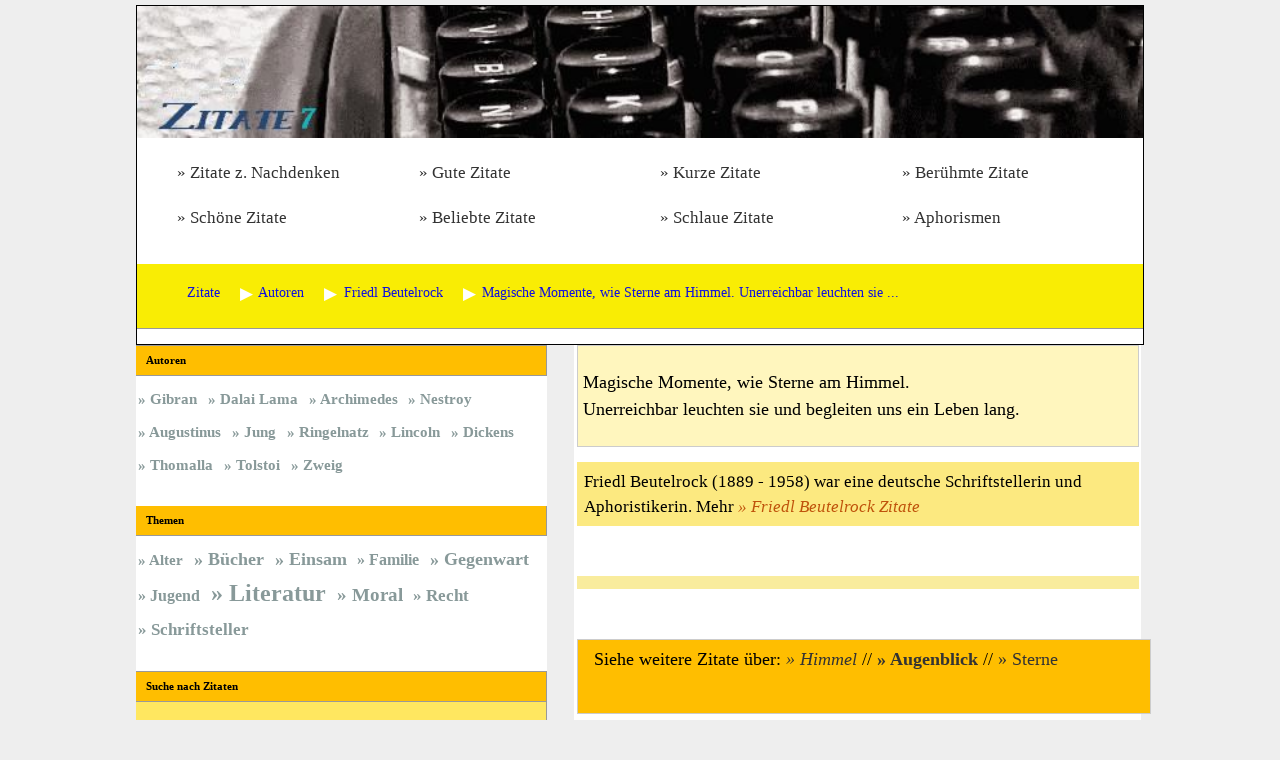

--- FILE ---
content_type: text/html; charset=UTF-8
request_url: https://www.zitate7.de/6828/Magische-Momente-wie-Sterne-am-Himmel-Unerreichbar.html
body_size: 3578
content:
<!DOCTYPE html>
<html lang="de">
<head>
<meta charset="UTF-8" />
<!-- 1000 Zitate.de -->
<title>Magische Momente, wie Sterne am Himmel. Unerreichbar leuchten sie ... </title>
<meta name="description" content="Magische Momente, wie Sterne am Himmel. Unerreichbar leuchten sie und begleiten uns ein Leben lang.">
<meta name="keywords" content="Magische Momente, wie Sterne am Himmel. Unerreichbar leuchten sie ... , Aphorismen, Zitate, Sprüche, Weisheiten">
<LINK Rel=stylesheet TYPE="text/css" HREF="https://www.zitate7.de/styles.css">
<META NAME="ROBOTS" CONTENT="INDEX,FOLLOW">
<meta name="viewport" content="width=device-width, initial-scale=1" />
</head>
<body>
<div id="container">

<!-- 
position:absolute;top:105px;left:270px;
position:absolute;top:105px;left:364px;
position:absolute;top:105px;left:559px;
position:absolute;top:105px;left:686px;
 -->

<header id="header">





<!-- 
width:66em;height:100%;
position:absolute;top:105px;left:364px;
position:absolute;top:105px;left:559px;
position:absolute;top:105px;left:686px;
overflow:hidden;
f2ea02
f9ed04

 -->
<div id="boxlg" style="background-color:#fff;border:1px solid #000;">
<a title="Zitate" href="https://www.zitate7.de/"><img class="boxlg1" alt="Zitate" src="https://www.zitate7.de/logo.jpg"></a>


<div class="mentop"><ul class="nav1">
<li class="aktd"><a title="Zitate zum Nachdenken" href="/Zum-Nachdenken/">Zitate z. Nachdenken</a></li><li class="aktd"><a title="Gute Zitate" href="/Gute-Zitate/">Gute Zitate</a></li><li class="aktd"><a title="Kurze Zitate" href="/Kurze-Zitate/">Kurze Zitate</a></li><li class="aktd"><a title="Berühmte Zitate" href="/Beruehmte-Zitate/">Berühmte Zitate</a></li><li class="aktd"><a title="Schöne Zitate" href="/Schoene-Zitate/">Schöne Zitate</a></li><li class="aktd"><a title="Beliebte Zitate" href="/Beliebte-Zitate/">Beliebte Zitate</a></li><li class="aktd"><a title="Schlaue Zitate" href="/Schlaue-Zitate/">Schlaue Zitate</a></li><li class="aktd"><a title="Aphorismen" href="/Aphorismen/">Aphorismen</a></li>
</ul></div>

<div  id="brd1" style="">
 




<!-- START Breadcumb -->
<div class="breadcrumb"> 


<ol class="bcul" itemscope="" itemtype="https://schema.org/BreadcrumbList"> 
<li class="bcli"   itemprop="itemListElement" itemscope="" itemtype="https://schema.org/ListItem"> 
<a title="Zitate" href="https://www.zitate7.de/" class="bca" itemprop="item"><span itemprop="name">Zitate</span></a><meta itemprop="position" content="1"></li> 

  
 
<li itemprop="itemListElement" class="bcli" itemscope="" itemtype="https://schema.org/ListItem">
<a class="bca" title="Beliebte Autoren" href="https://www.zitate7.de/autor/" itemprop="item"><span itemprop="name">Autoren</span></a><meta itemprop="position" content="2"></li>
<li itemprop="itemListElement" class="bcli" itemscope="" itemtype="https://schema.org/ListItem">
<a class="bca" title="Friedl Beutelrock Zitate" href="https://www.zitate7.de/autor/Friedl+Beutelrock/" itemprop="item" ><span itemprop="name">Friedl Beutelrock</span></a><meta itemprop="position" content="3"></li> 


<li itemprop="itemListElement" class="bcli" itemscope="" itemtype="https://schema.org/ListItem">
<a class="bca" title="Magische Momente, wie Sterne am Himmel. Unerreichbar leuchten sie ... " href="https://www.zitate7.de/6828/Magische-Momente-wie-Sterne-am-Himmel-Unerreichbar.html" itemprop="item"><span itemprop="name">Magische Momente, wie Sterne am Himmel. Unerreichbar leuchten sie ... </span></a><meta itemprop="position" content="4"></li>



</ol>
</div>
<!-- END Breadcumb -->


</div>


</div> <!-- boxlg -->
<!--
<center>
 google 
</center>
-->
</header>
<div id="content" style="">
<article id="main">


<!-- width:520px;float:right;margin-right:15px;height:100%; -->
 

 
<div class="box">
<p class="ezitat">

Magische Momente, wie Sterne am Himmel.<br />
Unerreichbar leuchten sie und begleiten uns ein Leben lang.
<?php// sz(titel($text,15));   ?>
</p> 
<!-- google -->
</div>
<div id="autor" style="font-size:1em; background-color:#fce980; padding:0.4em;">
Friedl Beutelrock (1889 - 1958) war eine deutsche Schriftstellerin und Aphoristikerin.   
Mehr <em> <a style="color:#BF530B!important;" title="Friedl Beutelrock Zitate" href="https://www.zitate7.de/autor/Friedl+Beutelrock/">Friedl Beutelrock Zitate</a></em>
</div>
<br /><br />

<div id="zusatz" style="font-size:1.0em; background-color:#f9ec9d; padding:0.4em;">
</div>

<br /><br />


<div class="boxheader" style="min-height:4em;" >
<p style="line-height:1.6em; font-size:1.08em; margin:0.0em 0.6em 0.2em 0.6em ;">


 
	Siehe weitere Zitate über: <em><a title="Zitate über Himmel" href="https://www.zitate7.de/thema/Himmel/">Himmel</a></em> 
	 
	  // <b><a title="Zitate über Augenblick" href="https://www.zitate7.de/thema/Augenblick/">Augenblick</a></b>   
	 
	//  <a title="Zitate über Sterne" href="https://www.zitate7.de/thema/Sterne/">Sterne</a>  
			
	
</p></div>
<br /><br />
<div class="box">
<b><a title="Zitate" href="/">Zitate</a></b> können in vielen Situationen des Lebens hilfreich sein – und im richtigen Augenblick angewandt nicht nur Eindruck schinden, sondern auch die Stimmung aufhellen. <br /> <br />
Hier finden Sie weitere inspirierende Weisheiten, Sprüche &amp;  Aphorismen, die Sie vielleicht interessant finden:<br /><br />

Gutes Zitat von: Vance Packard<div class="box">
  <a class="zitatlk" title="Zitate von Werbung ist die Kunst, auf den" href="https://www.zitate7.de/6840/Werbung-ist-die-Kunst-auf-den.html">Werbung ist die Kunst, auf den Kopf zu ... </a>&nbsp; &nbsp;
 
   (Vance Packard)
   <br/><br/>
Gutes Zitat von: Oscar Wilde<div class="box">
  <a class="zitatlk" title="Zitate von Es ist wichtig,  Träume zu haben, die" href="https://www.zitate7.de/6846/Es-ist-wichtig-Traeume-zu-haben-die.html">Es ist wichtig, 
Träume zu haben,
die groß genug ... </a>&nbsp; &nbsp;
 
   <a title="Oscar Wilde &mdash; Zitate" href="https://www.zitate7.de/autor/Oscar+Wilde/">Oscar Wilde</a>
   <br/><br/>
   <!-- google -->
</div>
Gutes Zitat von: Sprueche<div class="box">
  <a class="zitatlk" title="Zitate von Im Leben geht es nicht darum" href="https://www.zitate7.de/6854/Im-Leben-geht-es-nicht-darum.html">Im Leben geht es nicht darum zu Warten,
bis ... </a>&nbsp; &nbsp;
 
   (Sprueche)
   <br/><br/>
</div>
<br /><br />




</article>



<aside id="sidebar">
<!-- position:relative;top:1px;background-color:#fff;width:200px;
width:200px;
overflow:auto;width:211px;height:100px;
width:200px;

overflow:auto;width:211px;height:100px;
width:200px;
width:200px;
-->
<div class="navy" style="font-size:11px; border-top:1px solid #999;">





<!-- Anfang Autoren -->
<div style="font-weight:bold; background-color:#FFBE00; padding-left:10px; padding-top:2px; padding-bottom:2px; border-bottom:1px solid #999; border-right:1px solid #999;">
Autoren </div>
<div class="navx">
<!-- <div class="navx" style="border-bottom:1px solid #999;"> -->



<ul class="navz">
<li><a title="Zitate von Khalil Gibran" href="/autor/Khalil+Gibran/">Gibran</a></li>
<li><a title="Zitate von Dalai Lama" href="/autor/Dalai+Lama/">Dalai Lama</a></li>
<li><a title="Zitate von Archimedes" href="/autor/Archimedes/">Archimedes</a></li>
<li><a title="Zitate von Johann Nepomuk Nestroy" href="/autor/Johann+Nepomuk+Nestroy/">Nestroy</a></li>
<li><a title="Zitate von Augustinus" href="/autor/Augustinus/">Augustinus</a></li>
<li><a title="Zitate von Carl Gustav Jung" href="/autor/Carl+Gustav+Jung/">Jung</a></li>
<li><a title="Zitate von Joachim Ringelnatz" href="/autor/Joachim+Ringelnatz/">Ringelnatz</a></li>
<li><a title="Zitate von Abraham Lincoln" href="/autor/Abraham+Lincoln/">Lincoln</a></li>
<li><a title="Zitate von Charles Dickens" href="/autor/Charles+Dickens/">Dickens</a></li>
<li><a title="Zitate von Georg Thomalla" href="/autor/Georg+Thomalla/">Thomalla</a></li>
<li><a title="Zitate von Leo Tolstoi" href="/autor/Leo+Tolstoi/">Tolstoi</a></li>
<li><a title="Zitate von Stefan Zweig" href="/autor/Stefan+Zweig/">Zweig</a></li>
</ul>
 


 

 



</div><!-- Ende Autoren -->



<!-- Anfang Themen -->
<div style="margin-top:20px; font-weight:bold;background-color:#FFBE00; padding-left:10px;padding-top:2px;padding-bottom:2px;border-bottom:1px solid #999;border-right:1px solid #999;">
Themen 
</div>
<div class="navx"> 

<!--  
 style="border-bottom:1px solid #999;"
</ul>
-->
<ul class="navz">
<li><a title="Alter - Zitate & Sprüche"  href="/thema/Alter/" class="tag-cloud-link" style="font-size:1.0em;">Alter</a></li>
<li><a title="Buch  - Zitate & Sprüche"  href="/thema/Buch/" class="tag-cloud-link" style="font-size:1.146em;">Bücher</a></li>
<li><a title="Einsamkeit - Zitate & Sprüche"  href="/thema/Einsamkeit/" class="tag-cloud-link" style="font-size:1.138em;">Einsam</a></li>
<li><a title="Familie - Zitate & Sprüche"  href="/thema/Familie/" class="tag-cloud-link" style="font-size:1.061em;">Familie</a></li>
<li><a title="Gegenwart - Zitate & Sprüche"  href="/thema/Gegenwart/" class="tag-cloud-link" style="font-size:1.152em;">Gegenwart</a></li>
<li><a title="Jugend - Zitate & Sprüche"  href="/thema/Jugend/" class="tag-cloud-link" style="font-size:1.06em;">Jugend</a></li>
<li><a title="Literatur - Zitate & Sprüche"  href="/thema/Literatur/" class="tag-cloud-link" style="font-size:1.542em;">Literatur</a></li>
<li><a title="Moral - Zitate & Sprüche"  href="/thema/Moral/" class="tag-cloud-link" style="font-size:1.228em;">Moral</a></li>
<li><a title="Recht - Zitate & Sprüche"  href="/thema/Recht/" class="tag-cloud-link" style="font-size:1.118em;">Recht</a></li>
<li><a title="Schriftsteller - Zitate & Sprüche"  href="/thema/Schriftsteller/" class="tag-cloud-link" style="font-size:1.1em;">Schriftsteller</a></li>



</ul>
 

 




 
</div><!-- Ende Themen navx -->
  
 

<div style="border-top:1px solid #999; border-right:1px solid #999; margin-top:20px; font-weight:bold; background-color:#FFBE00; padding-left:10px;     padding-top:2px;  padding-bottom:2px; border-bottom:1px solid #999;">
Suche nach  Zitaten
</div>
<div style="border-right:1px solid #999; background-color:#FFE760; padding-left:10px; padding-top:2px; padding-bottom:2px; border-bottom:1px solid #999;">
<br />
<form style="font-size:1.7em;" action="https://www.zitate7.de/">
<input type="hidden" name="ebene" value="Suche">
<input type="text" name="kw" style="width:14em;">

 <label for="genau">Genau</label>
 <input type="checkbox" id="genau" name="genau">
<input type="submit" style="height:2em;" value="suchen">

</form>
</div><!-- Ende Form Suche -->



</div>
</aside>
<br style="clear:both;" />
<!--<div style="clear: both;"></div>-->



</div><!-- content -->
<div id="werbung">
<!-- Begin Cookie Consent plugin by Silktide - http://silktide.com/cookieconsent -->
<!--
<script type="text/javascript">

window.cookieconsent_options = {"message":"Diese Website verwendet Cookies. Wir können damit die Seitennutzung auswerten, um nutzungsbasiert Inhalte und Werbung anzuzeigen. Weitere Informationen zu Cookies und insbesondere dazu, wie Sie deren Verwendung widersprechen können, finden Sie in unseren Datenschutzhinweisen.","dismiss":"Ok, Akzeptieren & Schließen","learnMore":"Mehr Info (Datenschutzbestimmung)","link":"/Datenschutz/","theme":"light-bottom"};
</script>
<script async type="text/javascript" src="/cookieconsent.js"></script>
-->

<!-- End Cookie Consent plugin -->
 <!-- mgid-entfernt --> 
</div>

 

<div id="foot">
<ul style="">
<li style="padding-left:5px; padding-right:5px; font-weight:bold; background-color:#FFE760; border-top:1px solid #fff; border-left:1px solid #fff; border-right:1px solid #fff">
<span style="font-weight:normal;">Startseite:</span> <a title="Zitate" href="https://www.zitate7.de/">Zitate</a>
</li>

<li style="padding-left:5px; padding-right:5px; font-weight:bold;background-color:#FFE760; border-top:1px solid #fff; border-left:1px solid #fff; border-right:1px solid #fff">
<a title="Kontakt"  href="https://www.zitate7.de/Impressum/">Impressum</a>
</li>
<li style="padding-left:5px; padding-right:5px; font-weight:bold; background-color:#FFE760; border-top:1px solid #fff; border-left:1px solid #fff; border-right:1px solid #fff">
<a title="Datenschutz"  href="https://www.zitate7.de/Datenschutz/">Datenschutz</a>
</li>
<li style="padding-left:1em;padding-right:1em;font-weight:bold;">
Tipps: 
</li>
<li style="padding-left:5px; padding-right:5px; font-weight:bold; background-color:#FFE760; border-top:1px solid #fff; border-left:1px solid #fff; border-right:1px solid #fff">
<a title="Kurze Zitate" href="https://www.zitate7.de/Kurze-Zitate/">Kurze Zitate</a>
</li>
<li style="padding-left:5px; padding-right:5px; font-weight:bold; background-color:#FFE760; border-top:1px solid #fff; border-left:1px solid #fff; border-right:1px solid #fff">
<a title="Zitate zum Nachdenken"  href="https://www.zitate7.de/Zum-Nachdenken/">Zitate zum Nachdenken</a>
</li>
</ul>

<div style="margin-top:10px;font-size:12px; padding: 1em 1em;">
Wenn Sie diese Seite verlinken m&ouml;chten, benutzen Sie einfach den folgenden Link: <br><br>
https://www.zitate7.de/6828/Magische-Momente-wie-Sterne-am-Himmel-Unerreichbar.html <br>



</div>





<br>


<!-- google -->
</div><!-- foot -->

</div><!-- Container -->

</body><!-- Body -->

</html><!-- HTML -->
